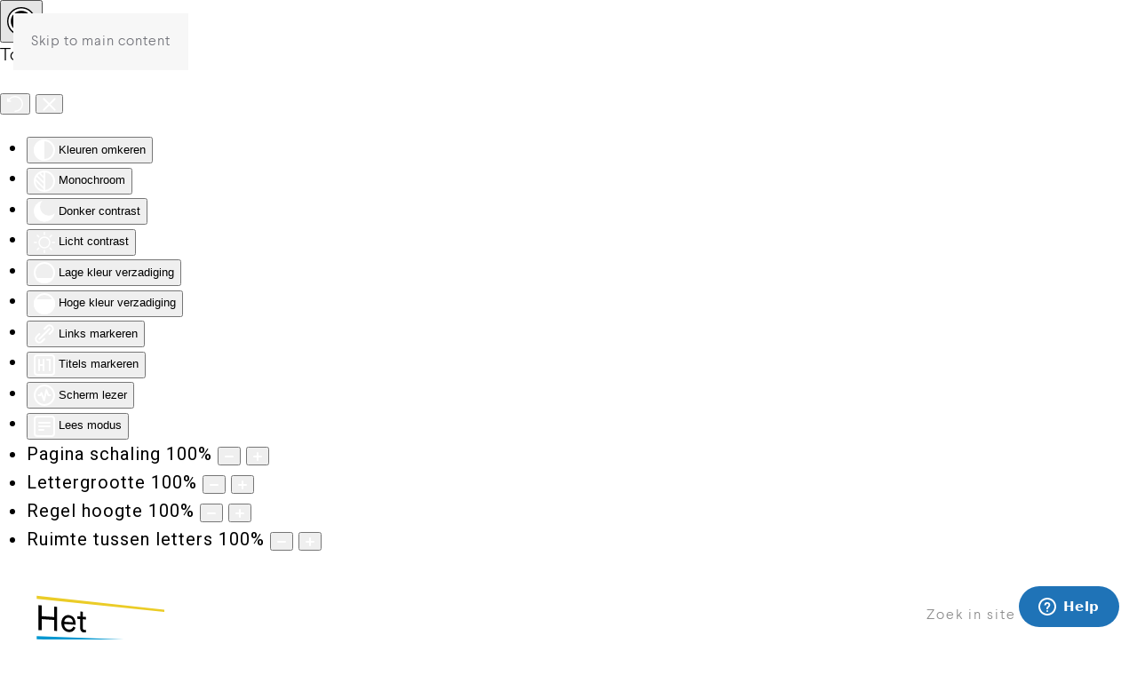

--- FILE ---
content_type: text/html; charset=utf-8
request_url: https://www.hetflevolandsarchief.nl/collectie?mivast=35&mizig=100&miadt=35&miaet=54&micode=0710_4&minr=2005828&miview=ldt
body_size: 9308
content:
<!DOCTYPE html>
<html lang="nl-nl" dir="ltr">
    <head>
        <meta name="viewport" content="width=device-width, initial-scale=1">
        <link rel="icon" href="/templates/yootheme/packages/theme-joomla/assets/images/favicon.png" sizes="any">
                <link rel="apple-touch-icon" href="/images/favicons/apple-touch-icon.png">
        <meta charset="utf-8">
	<meta name="robots" content="noindex, nofollow">
	<meta name="generator" content="WEBJONGENS">
	<title>Het Flevolands Archief - 404 Not Found - Invalid domein</title>
	<link href="https://www.hetflevolandsarchief.nl/zoeken-door-website?format=opensearch" rel="search" title="OpenSearch Het Flevolands Archief" type="application/opensearchdescription+xml">
	<link href="/favicon.ico" rel="icon" type="image/vnd.microsoft.icon">
	<link href="/media/vendor/joomla-custom-elements/css/joomla-alert.min.css?0.4.1" rel="stylesheet">
	<link href="/media/system/css/joomla-fontawesome.min.css?4.5.14" rel="preload" as="style" onload="this.onload=null;this.rel='stylesheet'">
	<link href="/templates/yootheme_custom/css/theme.12.css?1761213815" rel="stylesheet">
	<link href="/templates/yootheme_custom/css/custom.css?4.5.14" rel="stylesheet">
	<link href="//mifiles.archieven.nl/css/?35" rel="stylesheet">
	<link href="/media/plg_system_jcepro/site/css/content.min.css?86aa0286b6232c4a5b58f892ce080277" rel="stylesheet">
	<link href="/plugins/system/djaccessibility/module/assets/css/accessibility.css?1.14" rel="stylesheet">
	<link href="https://fonts.googleapis.com/css2?family=Roboto:wght@400;700&amp;display=swap" rel="stylesheet">
	<style>.djacc { font-family: Roboto, sans-serif; }</style>
	<style>.djacc--sticky.djacc-popup { margin: 20px 20px; }</style>
	<style>.djacc-popup .djacc__openbtn { width: 48px; height: 48px; }</style>
<script src="/media/vendor/jquery/js/jquery.min.js?3.7.1"></script>
	<script src="/media/legacy/js/jquery-noconflict.min.js?da9901dd04beac5124d0c5eac7a0cca3"></script>
	<script type="application/json" class="joomla-script-options new">{"joomla.jtext":{"RLTA_BUTTON_SCROLL_LEFT":"Scroll buttons to the left","RLTA_BUTTON_SCROLL_RIGHT":"Scroll buttons to the right","ERROR":"Fout","MESSAGE":"Bericht","NOTICE":"Attentie","WARNING":"Waarschuwing","JCLOSE":"Sluiten","JOK":"Ok","JOPEN":"Open"},"system.paths":{"root":"","rootFull":"https:\/\/www.hetflevolandsarchief.nl\/","base":"","baseFull":"https:\/\/www.hetflevolandsarchief.nl\/"},"csrf.token":"92c7cd6b36a20b93e95f45a1124eb584"}</script>
	<script src="/media/system/js/core.min.js?3405930e0825c92c04873c95ec0a19c6"></script>
	<script src="/media/system/js/messages.min.js?3405930e0825c92c04873c95ec0a19c6" type="module"></script>
	<script src="/templates/yootheme/vendor/assets/uikit/dist/js/uikit.min.js?4.5.14"></script>
	<script src="/templates/yootheme/vendor/assets/uikit/dist/js/uikit-icons-fuse.min.js?4.5.14"></script>
	<script src="/templates/yootheme/js/theme.js?4.5.14"></script>
	<script src="/templates/yootheme/js/theme-search.js?4.5.14" defer></script>
	<script src="/plugins/system/djaccessibility/module/assets/js/accessibility.min.js?1.14"></script>
	<script>rltaSettings = {"switchToAccordions":true,"switchBreakPoint":576,"buttonScrollSpeed":5,"addHashToUrls":true,"rememberActive":false,"wrapButtons":false,"switchBasedOn":"window","animations":"fade,slide","animationSpeed":7,"mode":"click","slideshowInterval":5000,"slideshowRestart":"1","slideshowRestartTimeout":10000,"scroll":"adaptive","scrollOnLinks":"adaptive","scrollOnUrls":"adaptive","scrollOffsetTop":20,"scrollOffsetBottom":20,"useWideScreenScrollOffsets":false,"scrollOffsetBreakPoint":576,"scrollOffsetTopWide":20,"scrollOffsetBottomWide":20}</script>
	<script>window.yootheme ||= {}; var $theme = yootheme.theme = {"i18n":{"close":{"label":"Close"},"totop":{"label":"Back to top"},"marker":{"label":"Open"},"navbarToggleIcon":{"label":"Open Menu"},"paginationPrevious":{"label":"Previous page"},"paginationNext":{"label":"Volgende pagina"},"searchIcon":{"toggle":"Open Search","submit":"Submit Search"},"slider":{"next":"Next slide","previous":"Previous slide","slideX":"Slide %s","slideLabel":"%s of %s"},"slideshow":{"next":"Next slide","previous":"Previous slide","slideX":"Slide %s","slideLabel":"%s of %s"},"lightboxPanel":{"next":"Next slide","previous":"Previous slide","slideLabel":"%s of %s","close":"Close"}}};</script>
	<script>new DJAccessibility( {"cms":"joomla","yootheme":true,"position":"sticky","mobile_position":"sticky","layout":"popup","mobile_layout":"popup","align_position_popup":"bottom left","align_position_toolbar":"top center","align_mobile_position":"bottom right","breakpoint":"767px","direction":"top left","space":"true","version":"dmVyc2lvbnBybw==","speech_pitch":"1","speech_rate":"1","speech_volume":"1","ajax_url":"?option=com_ajax&plugin=Djaccessibility&format=raw"} )</script>
	<link rel="icon" type="image/png" href="/images/favicons/favicon-96x96.png" sizes="96x96" />
<link rel="icon" type="image/svg+xml" href="/images/favicons/favicon.svg" />
<link rel="shortcut icon" href="/images/favicons/favicon.ico" />
<link rel="apple-touch-icon" sizes="180x180" href="/images/favicons/apple-touch-icon.png" />
<meta name="apple-mobile-web-app-title" content="Het Flevolands Archief" />
<link rel="manifest" href="/images/favicons/site.webmanifest" />

	<script async src="https://www.googletagmanager.com/gtag/js?id=UA-102734893-1"></script>
	<script>
		window.dataLayer = window.dataLayer || [];
		function gtag(){dataLayer.push(arguments);}
		gtag('js', new Date());
		gtag('config', 'UA-102734893-1', { 'anonymize_ip': true });
	</script>


<script>
jQuery(function($) {

		    $.fn.isBreakPoint = function(device) {
		        return $().getBreakPointClass() == 'device-' + device;
		    };

		    $.fn.setBreakPointClass = function() {
		        var bodyClasses  = [];

		        if ($('body').attr('class') != undefined) {
		            bodyClasses = $('body').attr('class').split(' ');
		        }

		        var classBlackList = ['device-xs', 'device-sm', 'device-md', 'device-lg', 'device-xl'];

		        jQuery.grep(bodyClasses, function(bClass) {
		            if (jQuery.inArray(bClass, classBlackList) != -1) {
		                $('body').removeClass(bClass);
		            }

		        });

		        $('body').addClass($().getBreakPointClass());
		        
		    };

		    $.fn.getBreakPointClass = function() {
		        var deviceClasses = $($('.device:visible')[0]).attr('class').split(' ');
		        var classBlackList = ['device', 'd-xs-none', 'd-xs-block', 'd-sm-none', 'd-sm-block', 'd-md-none', 'd-md-block', 'd-lg-none', 'd-lg-block', 'd-xl-none', 'd-xl-block'];

		        var actualDeviceClasses = '';

		        jQuery.grep(deviceClasses, function(el) {
		            if (jQuery.inArray(el, classBlackList) == -1) actualDeviceClasses = el;
		        });

		        return actualDeviceClasses;
		    };

		    $(document).ready(function () {

		        $(document).ready(function () {

		            $('body').append('<div class="device device-xs d-xs-block d-sm-none d-md-none d-lg-none d-xl-none"></div>');
		            $('body').append('<div class="device device-sm d-xs-none d-sm-block d-md-none d-lg-none d-xl-none"></div>');
		            $('body').append('<div class="device device-md d-xs-none d-sm-none d-md-block d-lg-none d-xl-none"></div>');
		            $('body').append('<div class="device device-lg d-xs-none d-sm-none d-md-none d-lg-block d-xl-none"></div>');
		            $('body').append('<div class="device device-xl d-xs-none d-sm-none d-md-none d-lg-none d-xl-block"></div>');

		            $().setBreakPointClass();

		            $(window).resize(function () {
		                $().setBreakPointClass();  
		            });
		        });
		    });
		});
</script>

<script>
document.write('<link href="/templates/yootheme_custom/css/iphone-portrait.css?r='+ Math.floor(Math.random()*100) +'" rel="stylesheet" type="text/css" />');
document.write('<link href="/templates/yootheme_custom/css/iphone-landscape.css?r='+ Math.floor(Math.random()*100) +'" rel="stylesheet" type="text/css" />');
document.write('<link href="/templates/yootheme_custom/css/iphone-landscape-klein.css?r='+ Math.floor(Math.random()*100) +'" rel="stylesheet" type="text/css" />');
document.write('<link href="/templates/yootheme_custom/css/ipad-portrait.css?r='+ Math.floor(Math.random()*100) +'" rel="stylesheet" type="text/css" />');
document.write('<link href="/templates/yootheme_custom/css/ipad-landscape.css?r='+ Math.floor(Math.random()*100) +'" rel="stylesheet" type="text/css" />');
document.write('<link href="/templates/yootheme_custom/css/desktop-small.css?r='+ Math.floor(Math.random()*100) +'" rel="stylesheet" type="text/css" />');
document.write('<link href="/templates/yootheme_custom/css/deree.css?r='+ Math.floor(Math.random()*100) +'" rel="stylesheet" type="text/css" />');

</script>




<script id="ze-snippet" src="https://static.zdassets.com/ekr/snippet.js?key=36381c88-3d09-4fb8-bc49-03e317a3f593"> </script>

<script>
document.addEventListener('DOMContentLoaded', function () {

  // 1) Selecteer alle navigaties waar dropdowns kunnen staan
  const navRoots = document.querySelectorAll('.uk-navbar-nav, .uk-nav');

  // 2) Voeg ARIA aan ouderlinks toe en verberg het icoon voor SR
  navRoots.forEach(nav => {
    nav.querySelectorAll('li.uk-parent > a, li.menu-item-has-children > a').forEach(link => {

      // aria-attributen op de toggle
      link.setAttribute('aria-haspopup', 'true');
      if (!link.hasAttribute('aria-expanded')) {
        link.setAttribute('aria-expanded', 'false');
      }

      // visueel verborgen tekst toevoegen (éénmalig)
      if (!link.querySelector('.sr-only.sr-only-submenu')) {
        const sr = document.createElement('span');
        sr.className = 'sr-only sr-only-submenu';
        sr.textContent = 'submenu'; // NL: helder en kort
        link.appendChild(sr);
      }

      // pijltje-icoon verbergen voor screenreaders
      const icon = link.querySelector(
        'svg, [uk-navbar-parent-icon], .uk-navbar-parent-icon, [uk-nav-parent-icon], .uk-nav-parent-icon'
      );
      if (icon) {
        icon.setAttribute('aria-hidden', 'true');
        icon.setAttribute('focusable', 'false'); // voor IE/Edge SVG focus
      }
    });
  });

  // 3) Houd aria-expanded in sync met de open/dicht status van UIkit (klassenaam uk-open)
  const liParents = document.querySelectorAll('li.uk-parent, li.menu-item-has-children');

  const syncExpanded = (li) => {
    const a = li.querySelector(':scope > a');
    if (!a) return;
    const expanded = li.classList.contains('uk-open') ? 'true' : 'false';
    a.setAttribute('aria-expanded', expanded);
  };

  // Eerste synchronisatie
  liParents.forEach(syncExpanded);

  // Observeer class-wijzigingen (open/dicht)
  const observer = new MutationObserver(mutations => {
    mutations.forEach(m => {
      if (m.type === 'attributes' && m.attributeName === 'class') {
        syncExpanded(m.target);
      }
    });
  });

  liParents.forEach(li => {
    observer.observe(li, { attributes: true });
  });

  // 4) Als je dropdowns via click opent (i.p.v. hover), zet dan ook bij click de state
  // (geen kwaad; bij hover verandert de class alsnog door UIkit)
  document.querySelectorAll('li.uk-parent > a, li.menu-item-has-children > a').forEach(link => {
    link.addEventListener('click', function () {
      const li = this.closest('li.uk-parent, li.menu-item-has-children');
      if (!li) return;
      // Toggle aria-expanded direct, UIkit past de class aan en de observer houdt het verder bij
      const current = this.getAttribute('aria-expanded') === 'true';
      this.setAttribute('aria-expanded', String(!current));
    });
  });

});
</script>

<script>
(function() {
  function addButtonRoleToUkButtons() {
    const ukButtons = document.querySelectorAll('.uk-button');
    ukButtons.forEach((button) => {
      button.setAttribute('role', 'button');
    });
    return ukButtons.length;
  }

  if (document.readyState === 'loading') {
    document.addEventListener('DOMContentLoaded', addButtonRoleToUkButtons);
  } else {
    addButtonRoleToUkButtons();
  }

  // Re-run in case buttons are loaded dynamically
  setTimeout(addButtonRoleToUkButtons, 500);
  setTimeout(addButtonRoleToUkButtons, 2000);
})();
</script>


<script>
document.addEventListener('DOMContentLoaded', function () {

  const altTexts = {
    'archieven.svg': 'Icoon van archieven of archiefdozen',
    'personen.svg': 'Icoon van personen of mensen',
    'bibliotheek.svg': 'Icoon van een bibliotheek of boeken',
    'fotos.svg': 'Icoon van foto\'s of afbeeldingen',
    'kranten.svg': 'Icoon van kranten of artikelen',
    'verhalen.svg': 'Icoon van verhalen of vertellingen',
    'vergunningen.svg': 'Icoon van vergunningen of documenten',
    'audio.svg': 'Icoon van audio of geluidsfragmenten',
    'films.svg': 'Icoon van films of video\'s'
  };

  document.querySelectorAll('#misearchresults img.icon').forEach(img => {
    const src = img.getAttribute('src') || '';
    const fileName = src.split('/').pop().trim();
    if (altTexts[fileName]) {
      img.setAttribute('alt', altTexts[fileName]);
    }
  });


  const searchBtn = document.querySelector('.mais-search-form .search-form .input-group-append > button.btn');
  if (searchBtn) {
    searchBtn.setAttribute('aria-label', 'Zoeken');
    searchBtn.setAttribute('title', 'Zoeken');
  }
});
</script>

    </head>
    <body class=""><section class="djacc djacc-container djacc-popup djacc--hidden djacc--dark djacc--bottom-left">
			<button class="djacc__openbtn djacc__openbtn--custom" aria-label="Open toegankelijkheidsinstrumenten" title="Open toegankelijkheidsinstrumenten">
			<img src="/images/accessibility-circle.svg" alt="Open toegankelijkheidsinstrumenten">
		</button>
		<div class="djacc__panel">
		<div class="djacc__header">
			<p class="djacc__title">Toegankelijkheid</p>
			<button class="djacc__reset" aria-label="Herstel" title="Herstel">
				<svg xmlns="http://www.w3.org/2000/svg" width="18" height="18" viewBox="0 0 18 18">
					<path d="M9,18a.75.75,0,0,1,0-1.5,7.5,7.5,0,1,0,0-15A7.531,7.531,0,0,0,2.507,5.25H3.75a.75.75,0,0,1,0,1.5h-3A.75.75,0,0,1,0,6V3A.75.75,0,0,1,1.5,3V4.019A9.089,9.089,0,0,1,2.636,2.636,9,9,0,0,1,15.364,15.365,8.94,8.94,0,0,1,9,18Z" fill="#fff"/>
				</svg>
			</button>
			<button class="djacc__close" aria-label="Sluit toegankelijkheidsinstellingen" title="Sluit toegankelijkheidsinstellingen">
				<svg xmlns="http://www.w3.org/2000/svg" width="14.828" height="14.828" viewBox="0 0 14.828 14.828">
					<g transform="translate(-1842.883 -1004.883)">
						<line x2="12" y2="12" transform="translate(1844.297 1006.297)" fill="none" stroke="#fff" stroke-linecap="round" stroke-width="2"/>
						<line x1="12" y2="12" transform="translate(1844.297 1006.297)" fill="none" stroke="#fff" stroke-linecap="round" stroke-width="2"/>
					</g>
				</svg>
			</button>
		</div>
		<ul class="djacc__list">
			<li class="djacc__item djacc__item--contrast">
				<button class="djacc__btn djacc__btn--invert-colors" title="Kleuren omkeren">
					<svg xmlns="http://www.w3.org/2000/svg" width="24" height="24" viewBox="0 0 24 24">
						<g fill="none" stroke="#fff" stroke-width="2">
							<circle cx="12" cy="12" r="12" stroke="none"/>
							<circle cx="12" cy="12" r="11" fill="none"/>
						</g>
						<path d="M0,12A12,12,0,0,1,12,0V24A12,12,0,0,1,0,12Z" fill="#fff"/>
					</svg>
					<span class="djacc_btn-label">Kleuren omkeren</span>
				</button>
			</li>
			<li class="djacc__item djacc__item--contrast">
				<button class="djacc__btn djacc__btn--monochrome" title="Monochroom">
					<svg xmlns="http://www.w3.org/2000/svg" width="24" height="24" viewBox="0 0 24 24">
						<g fill="none" stroke="#fff" stroke-width="2">
							<circle cx="12" cy="12" r="12" stroke="none"/>
							<circle cx="12" cy="12" r="11" fill="none"/>
						</g>
						<line y2="21" transform="translate(12 1.5)" fill="none" stroke="#fff" stroke-linecap="round" stroke-width="2"/>
						<path d="M5.853,7.267a12.041,12.041,0,0,1,1.625-1.2l6.3,6.3v2.829Z" transform="translate(-0.778 -4.278)" fill="#fff"/>
						<path d="M3.2,6.333A12.006,12.006,0,0,1,4.314,4.622l9.464,9.464v2.829Z" transform="translate(-0.778)" fill="#fff"/>
						<path d="M1.823,10.959a11.953,11.953,0,0,1,.45-2.378l11.506,11.5v2.829Z" transform="translate(-0.778)" fill="#fff"/>
					</svg>
					<span class="djacc_btn-label">Monochroom</span>
				</button>
			</li>
			<li class="djacc__item djacc__item--contrast">
				<button class="djacc__btn djacc__btn--dark-contrast" title="Donker contrast">
					<svg xmlns="http://www.w3.org/2000/svg" width="24" height="24" viewBox="0 0 24 24">
						<path d="M12,27A12,12,0,0,1,9.638,3.232a10,10,0,0,0,14.13,14.13A12,12,0,0,1,12,27Z" transform="translate(0 -3.232)" fill="#fff"/>
					</svg>
					<span class="djacc_btn-label">Donker contrast</span>
				</button>
			</li>
			<li class="djacc__item djacc__item--contrast">
				<button class="djacc__btn djacc__btn--light-contrast" title="Licht contrast">
					<svg xmlns="http://www.w3.org/2000/svg" width="24" height="24" viewBox="0 0 32 32">
						<g transform="translate(7 7)" fill="none" stroke="#fff" stroke-width="2">
							<circle cx="9" cy="9" r="9" stroke="none"/>
							<circle cx="9" cy="9" r="8" fill="none"/>
						</g>
						<rect width="2" height="5" rx="1" transform="translate(15)" fill="#fff"/>
						<rect width="2" height="5" rx="1" transform="translate(26.607 3.979) rotate(45)" fill="#fff"/>
						<rect width="2" height="5" rx="1" transform="translate(32 15) rotate(90)" fill="#fff"/>
						<rect width="2" height="5" rx="1" transform="translate(28.021 26.607) rotate(135)" fill="#fff"/>
						<rect width="2" height="5" rx="1" transform="translate(15 27)" fill="#fff"/>
						<rect width="2" height="5" rx="1" transform="translate(7.515 23.071) rotate(45)" fill="#fff"/>
						<rect width="2" height="5" rx="1" transform="translate(5 15) rotate(90)" fill="#fff"/>
						<rect width="2" height="5" rx="1" transform="translate(8.929 7.515) rotate(135)" fill="#fff"/>
					</svg>
					<span class="djacc_btn-label">Licht contrast</span>
				</button>
			</li>
			
			<li class="djacc__item djacc__item--contrast">
				<button class="djacc__btn djacc__btn--low-saturation" title="Lage kleur verzadiging">
					<svg xmlns="http://www.w3.org/2000/svg" width="24" height="24" viewBox="0 0 24 24">
						<g fill="none" stroke="#fff" stroke-width="2">
							<circle cx="12" cy="12" r="12" stroke="none"/>
							<circle cx="12" cy="12" r="11" fill="none"/>
						</g>
						<path d="M0,12A12,12,0,0,1,6,1.6V22.394A12,12,0,0,1,0,12Z" transform="translate(0 24) rotate(-90)" fill="#fff"/>
					</svg>
					<span class="djacc_btn-label">Lage kleur verzadiging</span>
				</button>
			</li>
			<li class="djacc__item djacc__item--contrast">
				<button class="djacc__btn djacc__btn--high-saturation" title="Hoge kleur verzadiging">
					<svg xmlns="http://www.w3.org/2000/svg" width="24" height="24" viewBox="0 0 24 24">
						<g fill="none" stroke="#fff" stroke-width="2">
							<circle cx="12" cy="12" r="12" stroke="none"/>
							<circle cx="12" cy="12" r="11" fill="none"/>
						</g>
						<path d="M0,12A12.006,12.006,0,0,1,17,1.088V22.911A12.006,12.006,0,0,1,0,12Z" transform="translate(0 24) rotate(-90)" fill="#fff"/>
					</svg>
					<span class="djacc_btn-label">Hoge kleur verzadiging</span>
				</button>
			</li>
			<li class="djacc__item">
				<button class="djacc__btn djacc__btn--highlight-links" title="Links markeren">
					<svg xmlns="http://www.w3.org/2000/svg" width="24" height="24" viewBox="0 0 24 24">
						<rect width="24" height="24" fill="none"/>
						<path d="M3.535,21.92a5.005,5.005,0,0,1,0-7.071L6.364,12.02a1,1,0,0,1,1.415,1.413L4.95,16.263a3,3,0,0,0,4.243,4.243l2.828-2.828h0a1,1,0,1,1,1.414,1.415L10.607,21.92a5,5,0,0,1-7.072,0Zm2.829-2.828a1,1,0,0,1,0-1.415L17.678,6.364a1,1,0,1,1,1.415,1.414L7.779,19.092a1,1,0,0,1-1.415,0Zm11.314-5.657a1,1,0,0,1,0-1.413l2.829-2.829A3,3,0,1,0,16.263,4.95L13.436,7.777h0a1,1,0,0,1-1.414-1.414l2.828-2.829a5,5,0,1,1,7.071,7.071l-2.828,2.828a1,1,0,0,1-1.415,0Z" transform="translate(-0.728 -0.728)" fill="#fff"/>
					</svg>
					<span class="djacc_btn-label">Links markeren</span>
				</button>
			</li>
			<li class="djacc__item">
				<button class="djacc__btn djacc__btn--highlight-titles" title="Titels markeren">
					<svg xmlns="http://www.w3.org/2000/svg" width="24" height="24" viewBox="0 0 24 24">
						<rect width="2" height="14" rx="1" transform="translate(5 5)" fill="#fff"/>
						<rect width="2" height="14" rx="1" transform="translate(10 5)" fill="#fff"/>
						<rect width="2" height="14" rx="1" transform="translate(17 5)" fill="#fff"/>
						<rect width="2" height="7" rx="1" transform="translate(12 11) rotate(90)" fill="#fff"/>
						<rect width="2" height="5" rx="1" transform="translate(19 5) rotate(90)" fill="#fff"/>
						<g fill="none" stroke="#fff" stroke-width="2">
							<rect width="24" height="24" rx="4" stroke="none"/>
							<rect x="1" y="1" width="22" height="22" rx="3" fill="none"/>
						</g>
					</svg>
					<span class="djacc_btn-label">Titels markeren</span>
				</button>
			</li>
			<li class="djacc__item">
				<button class="djacc__btn djacc__btn--screen-reader" title="Scherm lezer">
					<svg xmlns="http://www.w3.org/2000/svg" width="24" height="24" viewBox="0 0 24 24">
						<g fill="none" stroke="#fff" stroke-width="2">
							<circle cx="12" cy="12" r="12" stroke="none"/>
							<circle cx="12" cy="12" r="11" fill="none"/>
						</g>
						<path d="M2907.964,170h1.91l1.369-2.584,2.951,8.363,2.5-11.585L2919,170h2.132" transform="translate(-2902.548 -158)" fill="none" stroke="#fff" stroke-linecap="round" stroke-linejoin="round" stroke-width="2"/>
					</svg>
					<span class="djacc_btn-label">Scherm lezer</span>
				</button>
			</li>
			<li class="djacc__item">
				<button class="djacc__btn djacc__btn--read-mode" title="Lees modus" data-label="Disable Read mode">
					<svg xmlns="http://www.w3.org/2000/svg" width="24" height="24" viewBox="0 0 24 24">
						<g fill="none" stroke="#fff" stroke-width="2">
							<rect width="24" height="24" rx="4" stroke="none"/>
							<rect x="1" y="1" width="22" height="22" rx="3" fill="none"/>
						</g>
						<rect width="14" height="2" rx="1" transform="translate(5 7)" fill="#fff"/>
						<rect width="14" height="2" rx="1" transform="translate(5 11)" fill="#fff"/>
						<rect width="7" height="2" rx="1" transform="translate(5 15)" fill="#fff"/>
					</svg>
					<span class="djacc_btn-label">Lees modus</span>
				</button>
			</li>
			<li class="djacc__item djacc__item--full">
				<span class="djacc__arrows djacc__arrows--zoom">
					<span class="djacc__label">Pagina schaling</span>
					<span class="djacc__bar"></span>
					<span class="djacc__size">100<span class="djacc__percent">%</span></span>
					<button class="djacc__dec" aria-label="Inhoud verkleinen" title="Inhoud verkleinen">
						<svg xmlns="http://www.w3.org/2000/svg" width="10" height="2" viewBox="0 0 10 2">
							<g transform="translate(1 1)">
								<line x1="8" fill="none" stroke="#fff" stroke-linecap="round" stroke-width="2"/>
							</g>
						</svg>
					</button>
					<button class="djacc__inc" aria-label="Inhoud vergroten" title="Inhoud vergroten">
						<svg xmlns="http://www.w3.org/2000/svg" width="10" height="10" viewBox="0 0 10 10">
							<g transform="translate(1 1)">
								<line y2="8" transform="translate(4)" fill="none" stroke="#fff" stroke-linecap="round" stroke-width="2"/>
								<line x1="8" transform="translate(0 4)" fill="none" stroke="#fff" stroke-linecap="round" stroke-width="2"/>
							</g>
						</svg>
					</button>
				</span>
			</li>
			<li class="djacc__item djacc__item--full">
				<span class="djacc__arrows djacc__arrows--font-size">
					<span class="djacc__label">Lettergrootte</span>
					<span class="djacc__bar"></span>
					<span class="djacc__size">100<span class="djacc__percent">%</span></span>
					<button class="djacc__dec" aria-label="Lettergrootte verkleinen" title="Lettergrootte verkleinen">
						<svg xmlns="http://www.w3.org/2000/svg" width="10" height="2" viewBox="0 0 10 2">
							<g transform="translate(1 1)">
								<line x1="8" fill="none" stroke="#fff" stroke-linecap="round" stroke-width="2"/>
							</g>
						</svg>
					</button>
					<button class="djacc__inc" aria-label="Lettergrootte vergroten" title="Lettergrootte vergroten">
						<svg xmlns="http://www.w3.org/2000/svg" width="10" height="10" viewBox="0 0 10 10">
							<g transform="translate(1 1)">
								<line y2="8" transform="translate(4)" fill="none" stroke="#fff" stroke-linecap="round" stroke-width="2"/>
								<line x1="8" transform="translate(0 4)" fill="none" stroke="#fff" stroke-linecap="round" stroke-width="2"/>
							</g>
						</svg>
					</button>
				</span>
			</li>
			<li class="djacc__item djacc__item--full">
				<span class="djacc__arrows djacc__arrows--line-height">
					<span class="djacc__label">Regel hoogte</span>
					<span class="djacc__bar"></span>
					<span class="djacc__size">100<span class="djacc__percent">%</span></span>
					<button class="djacc__dec" aria-label="Regelhoogte verkleinen" title="Regelhoogte verkleinen">
						<svg xmlns="http://www.w3.org/2000/svg" width="10" height="2" viewBox="0 0 10 2">
							<g transform="translate(1 1)">
								<line x1="8" fill="none" stroke="#fff" stroke-linecap="round" stroke-width="2"/>
							</g>
						</svg>
					</button>
					<button class="djacc__inc" aria-label="Regelhoogte vergroten" title="Regelhoogte vergroten">
						<svg xmlns="http://www.w3.org/2000/svg" width="10" height="10" viewBox="0 0 10 10">
							<g transform="translate(1 1)">
								<line y2="8" transform="translate(4)" fill="none" stroke="#fff" stroke-linecap="round" stroke-width="2"/>
								<line x1="8" transform="translate(0 4)" fill="none" stroke="#fff" stroke-linecap="round" stroke-width="2"/>
							</g>
						</svg>
					</button>
				</span>
			</li>
			<li class="djacc__item djacc__item--full">
				<span class="djacc__arrows djacc__arrows--letter-spacing">
					<span class="djacc__label">Ruimte tussen letters</span>
					<span class="djacc__bar"></span>
					<span class="djacc__size">100<span class="djacc__percent">%</span></span>
					<button class="djacc__dec" aria-label="Ruimte tussen tekens verkleinen" title="Ruimte tussen tekens verkleinen">
						<svg xmlns="http://www.w3.org/2000/svg" width="10" height="2" viewBox="0 0 10 2">
							<g transform="translate(1 1)">
								<line x1="8" fill="none" stroke="#fff" stroke-linecap="round" stroke-width="2"/>
							</g>
						</svg>
					</button>
					<button class="djacc__inc" aria-label="Ruimte tussen tekens vergroten" title="Ruimte tussen tekens vergroten">
						<svg xmlns="http://www.w3.org/2000/svg" width="10" height="10" viewBox="0 0 10 10">
							<g transform="translate(1 1)">
								<line y2="8" transform="translate(4)" fill="none" stroke="#fff" stroke-linecap="round" stroke-width="2"/>
								<line x1="8" transform="translate(0 4)" fill="none" stroke="#fff" stroke-linecap="round" stroke-width="2"/>
							</g>
						</svg>
					</button>
				</span>
			</li>
					</ul>
			</div>
</section>

        <div class="uk-hidden-visually uk-notification uk-notification-top-left uk-width-auto">
            <div class="uk-notification-message">
                <a href="#tm-main" class="uk-link-reset">Skip to main content</a>
            </div>
        </div>

        
        
        <div class="tm-page">

                        


<header class="tm-header-mobile uk-hidden@m">


        <div uk-sticky cls-active="uk-navbar-sticky" sel-target=".uk-navbar-container">
    
        <div class="uk-navbar-container">

            <div class="uk-container uk-container-expand">
                <nav class="uk-navbar" uk-navbar="{&quot;align&quot;:&quot;left&quot;,&quot;container&quot;:&quot;.tm-header-mobile &gt; [uk-sticky]&quot;,&quot;boundary&quot;:&quot;.tm-header-mobile .uk-navbar-container&quot;}">

                                        <div class="uk-navbar-left ">

                                                    <a href="https://www.hetflevolandsarchief.nl/" aria-label="Terug naar home" class="uk-logo uk-navbar-item">
    <img alt="Logo Het Flevolands Archief" loading="eager" width="283" height="283" src="/images/system/HFA_logo.svg"></a>
                        
                        
                        
                    </div>
                    
                    
                                        <div class="uk-navbar-right">

                                                    
                        
                                                    <a uk-toggle href="#tm-dialog-mobile" class="uk-navbar-toggle">

        
        <div uk-navbar-toggle-icon></div>

        
    </a>
                        
                    </div>
                    
                </nav>
            </div>

        </div>

        </div>
    



    
        <div id="tm-dialog-mobile" class="uk-modal uk-modal-full" uk-modal>
        <div class="uk-modal-dialog uk-flex">

                        <button class="uk-modal-close-full uk-close-large" type="button" uk-close uk-toggle="cls: uk-modal-close-full uk-close-large uk-modal-close-default; mode: media; media: @s"></button>
            
            <div class="uk-modal-body uk-padding-large uk-margin-auto uk-flex uk-flex-column uk-box-sizing-content uk-width-auto@s" uk-height-viewport uk-toggle="{&quot;cls&quot;:&quot;uk-padding-large&quot;,&quot;mode&quot;:&quot;media&quot;,&quot;media&quot;:&quot;@s&quot;}">

                                <div class="uk-margin-auto-bottom">
                    
<div class="uk-grid uk-child-width-1-1" uk-grid>    <div>
<div class="uk-panel" id="module-tm-4">

    
    

    <form id="search-tm-4" action="/zoeken-door-website" method="get" role="search" class="uk-search js-finder-searchform uk-search-default uk-width-1-1"><input name="q" class="uk-search-input" placeholder="Zoek in site" required aria-label="Zoek in site" type="search"><button uk-search-icon class="uk-search-icon-flip" type="submit"></button></form>
    

</div>
</div>    <div>
<div class="uk-panel" id="module-menu-dialog-mobile">

    
    
<ul class="uk-nav uk-nav-default">
    
	<li class="item-101"><a href="/">Home</a></li>
	<li class="item-114 uk-parent"><a href="/over-ons">Over ons</a>
	<ul class="uk-nav-sub">

		<li class="item-134"><a href="/over-ons">Over ons</a></li>
		<li class="item-129"><a href="https://www.hetflevolandsarchief.nl/images/lijsten_en_artikelen/Organogram%202024%20HFA.pdf" target="_blank">Het Organogram </a></li>
		<li class="item-130"><a href="https://www.hetflevolandsarchief.nl/images/lijsten_en_artikelen/HFA%20meerjarenbeleidsplan%202025_28%2024-10-02.pdf" target="_blank">Meerjarenbeleidsplan</a></li>
		<li class="item-131"><a href="https://www.hetflevolandsarchief.nl/images/lijsten_en_artikelen/HFA%20publieksjaarverslag%202024-04-02.pdf" target="_blank">Publieksjaarverslag</a></li>
		<li class="item-132"><a href="/images/lijsten_en_artikelen/Servicebeleid_2018-2021.pdf" target="_blank">Servicebeleid</a></li>
		<li class="item-133"><a href="/over-ons/schenken-particuliere-collectie">Schenken particuliere collectie</a></li>
		<li class="item-320"><a href="/over-ons/anbi">ANBI</a></li></ul></li>
	<li class="item-103"><a href="/onderzoek?view=searchcollecties">Onderzoek</a></li>
	<li class="item-116"><a href="/studiezaal">Studiezaal</a></li>
	<li class="item-151"><a href="/projecten">Projecten</a></li>
	<li class="item-115"><a href="/nieuws">Nieuws</a></li>
	<li class="item-117"><a href="/contact">Contact</a></li></ul>

</div>
</div></div>
                </div>
                
                
            </div>

        </div>
    </div>
    
    

</header>




<header class="tm-header uk-visible@m">



        <div uk-sticky media="@m" show-on-up animation="uk-animation-slide-top" cls-active="uk-navbar-sticky" sel-target=".uk-navbar-container">
    
        <div class="uk-navbar-container">

            <div class="uk-container">
                <nav class="uk-navbar" uk-navbar="{&quot;align&quot;:&quot;left&quot;,&quot;container&quot;:&quot;.tm-header &gt; [uk-sticky]&quot;,&quot;boundary&quot;:&quot;.tm-header .uk-navbar-container&quot;}">

                                        <div class="uk-navbar-left ">

                                                    <a href="https://www.hetflevolandsarchief.nl/" aria-label="Terug naar home" class="uk-logo uk-navbar-item">
    <img alt="Logo Het Flevolands Archief" loading="eager" width="283" height="283" src="/images/system/HFA_logo.svg"></a>
                        
                        
                        
                    </div>
                    
                    
                                        <div class="uk-navbar-right">

                                                    
<div class="uk-navbar-item" id="module-tm-3">

    
    

    <form id="search-tm-3" action="/zoeken-door-website" method="get" role="search" class="uk-search js-finder-searchform uk-search-navbar"><input name="q" class="uk-search-input" placeholder="Zoek in site" required aria-label="Zoek in site" type="search" uk-search="{&quot;target&quot;:&quot;#search-tm-3-search-results&quot;,&quot;mode&quot;:false,&quot;preventSubmit&quot;:false}"><button uk-search-icon class="uk-search-icon-flip" type="submit"></button></form>
                        <div  mode="click" toggle="false" pos="bottom-left" stretch="x" boundary=".tm-header .uk-navbar" class="uk-drop uk-navbar-dropdown" id="search-tm-3-search-results"><div class="uk-grid tm-grid-expand uk-child-width-1-1 uk-grid-margin">
<div class="uk-width-1-1">
    
        
            
            
            
                
                    
<div>
    <form role="search" class="uk-search uk-search-default uk-width-1-1" action="/zoeken-door-website" method="get">
        
        <input type="search" placeholder="Zoek in site" class="uk-search-input" required aria-label="Zoek in site" name="q">
        
        
    </form>
</div>
                
            
        
    
</div></div></div>
            

</div>

<ul class="uk-navbar-nav">
    
	<li class="item-101"><a href="/">Home</a></li>
	<li class="item-114 uk-parent"><a href="/over-ons">Over ons</a>
	<div class="uk-drop uk-navbar-dropdown"><div><ul class="uk-nav uk-navbar-dropdown-nav">

		<li class="item-134"><a href="/over-ons">Over ons</a></li>
		<li class="item-129"><a href="https://www.hetflevolandsarchief.nl/images/lijsten_en_artikelen/Organogram%202024%20HFA.pdf" target="_blank">Het Organogram </a></li>
		<li class="item-130"><a href="https://www.hetflevolandsarchief.nl/images/lijsten_en_artikelen/HFA%20meerjarenbeleidsplan%202025_28%2024-10-02.pdf" target="_blank">Meerjarenbeleidsplan</a></li>
		<li class="item-131"><a href="https://www.hetflevolandsarchief.nl/images/lijsten_en_artikelen/HFA%20publieksjaarverslag%202024-04-02.pdf" target="_blank">Publieksjaarverslag</a></li>
		<li class="item-132"><a href="/images/lijsten_en_artikelen/Servicebeleid_2018-2021.pdf" target="_blank">Servicebeleid</a></li>
		<li class="item-133"><a href="/over-ons/schenken-particuliere-collectie">Schenken particuliere collectie</a></li>
		<li class="item-320"><a href="/over-ons/anbi">ANBI</a></li></ul></div></div></li>
	<li class="item-103"><a href="/onderzoek?view=searchcollecties">Onderzoek</a></li>
	<li class="item-116"><a href="/studiezaal">Studiezaal</a></li>
	<li class="item-151"><a href="/projecten">Projecten</a></li>
	<li class="item-115"><a href="/nieuws">Nieuws</a></li>
	<li class="item-117"><a href="/contact">Contact</a></li></ul>

                        
                                                    
                        
                    </div>
                    
                </nav>
            </div>

        </div>

        </div>
    







</header>

            
            <div id="module-117" class="builder"><!-- Builder #module-117 -->
<div class="extrabuttons onderzbuttons uk-section-default uk-section">
    
        
        
        
            
                                <div class="uk-container">                
                    <div class="uk-grid tm-grid-expand uk-child-width-1-1 uk-grid-margin">
<div class="uk-width-1-1">
    
        
            
            
            
                
                    
<ul class="uk-list uk-margin">
    
    
                <li class="el-item">            
        <a href="/collectie/archieven-en-collecties?view=maisinternet" class="uk-link-toggle">    
        <div class="uk-grid-small uk-child-width-expand uk-flex-nowrap uk-flex-middle" uk-grid>            <div class="uk-width-auto uk-link"><img src="/images/system/icons/2024/archieven.svg" width="350" height="200" class="el-image" alt="Ga naar archief-pagina" loading="lazy"></div>            <div>
                <div class="el-content uk-panel"><span class="uk-link uk-margin-remove-last-child"></span></div>            </div>
        </div>
        </a>    
        </li>                <li class="el-item">            
        <a href="/collectie/personen?view=maisinternet" class="uk-link-toggle">    
        <div class="uk-grid-small uk-child-width-expand uk-flex-nowrap uk-flex-middle" uk-grid>            <div class="uk-width-auto uk-link"><img src="/images/system/icons/personen.svg" width="350" height="200" class="el-image" alt="Ga naar personen-pagina" loading="lazy"></div>            <div>
                <div class="el-content uk-panel"><span class="uk-link uk-margin-remove-last-child"></span></div>            </div>
        </div>
        </a>    
        </li>                <li class="el-item">            
        <a href="/collectie/bibliotheek?view=maisinternet" class="uk-link-toggle">    
        <div class="uk-grid-small uk-child-width-expand uk-flex-nowrap uk-flex-middle" uk-grid>            <div class="uk-width-auto uk-link"><img src="/images/system/icons/bibliotheek.svg" width="350" height="200" class="el-image" alt="Ga naar bibliotheek-pagina" loading="lazy"></div>            <div>
                <div class="el-content uk-panel"><span class="uk-link uk-margin-remove-last-child"></span></div>            </div>
        </div>
        </a>    
        </li>                <li class="el-item">            
        <a href="/collectie/beeldbank?view=maisinternet" class="uk-link-toggle">    
        <div class="uk-grid-small uk-child-width-expand uk-flex-nowrap uk-flex-middle" uk-grid>            <div class="uk-width-auto uk-link"><img src="/images/system/icons/fotos.svg" width="350" height="200" class="el-image" alt="Ga naar foto's-pagina" loading="lazy"></div>            <div>
                <div class="el-content uk-panel"><span class="uk-link uk-margin-remove-last-child"></span></div>            </div>
        </div>
        </a>    
        </li>                <li class="el-item">            
        <a href="/collectie/kranten?view=maisinternet" class="uk-link-toggle">    
        <div class="uk-grid-small uk-child-width-expand uk-flex-nowrap uk-flex-middle" uk-grid>            <div class="uk-width-auto uk-link"><img src="/images/system/icons/kranten.svg" width="350" height="200" class="el-image" alt="Ga naar kranten-pagina" loading="lazy"></div>            <div>
                <div class="el-content uk-panel"><span class="uk-link uk-margin-remove-last-child"></span></div>            </div>
        </div>
        </a>    
        </li>                <li class="el-item">            
        <a href="/collectie/storytelling?view=maisinternet" class="uk-link-toggle">    
        <div class="uk-grid-small uk-child-width-expand uk-flex-nowrap uk-flex-middle" uk-grid>            <div class="uk-width-auto uk-link"><img src="/images/system/icons/2024/verhalen.svg" width="350" height="200" class="el-image" alt="Ga naar verhalen-pagina" loading="lazy"></div>            <div>
                <div class="el-content uk-panel"><span class="uk-link uk-margin-remove-last-child"></span></div>            </div>
        </div>
        </a>    
        </li>                <li class="el-item">            
        <a href="/collectie/vergunningen?view=maisinternet" class="uk-link-toggle">    
        <div class="uk-grid-small uk-child-width-expand uk-flex-nowrap uk-flex-middle" uk-grid>            <div class="uk-width-auto uk-link"><img src="/images/system/icons/vergunningen.svg" width="350" height="200" class="el-image" alt="Ga naar vergunningen-pagina" loading="lazy"></div>            <div>
                <div class="el-content uk-panel"><span class="uk-link uk-margin-remove-last-child"></span></div>            </div>
        </div>
        </a>    
        </li>                <li class="el-item">            
        <a href="/collectie/audio?view=maisinternet" class="uk-link-toggle">    
        <div class="uk-grid-small uk-child-width-expand uk-flex-nowrap uk-flex-middle" uk-grid>            <div class="uk-width-auto uk-link"><img src="/images/system/audio.svg" width="350" height="200" class="el-image" alt="Ga naar audio-pagina" loading="lazy"></div>            <div>
                <div class="el-content uk-panel"><span class="uk-link uk-margin-remove-last-child"></span></div>            </div>
        </div>
        </a>    
        </li>                <li class="el-item">            
        <a href="/collectie/films?view=maisinternet" class="uk-link-toggle">    
        <div class="uk-grid-small uk-child-width-expand uk-flex-nowrap uk-flex-middle" uk-grid>            <div class="uk-width-auto uk-link"><img src="/images/system/films.svg" width="350" height="200" class="el-image" alt="Ga naar films-pagina" loading="lazy"></div>            <div>
                <div class="el-content uk-panel"><span class="uk-link uk-margin-remove-last-child"></span></div>            </div>
        </div>
        </a>    
        </li>        
    
    
</ul>
                
            
        
    
</div></div>
                                </div>                
            
        
    
</div></div>

            <main id="tm-main"  class="tm-main uk-section uk-section-default" uk-height-viewport="expand: true">

                                <div class="uk-container">

                    
                            
                
                <div id="system-message-container" aria-live="polite"></div>

                <meta name="robots" content="noindex"> <div style="border:1px solid #3D3D3D;background-color:#F7F7E2;padding:10px 20px;"> <div style="color:#000;font-size:12px;font-family:Arial;"> <strong>Helaas, er is een fout opgetreden</strong> <div style="margin:5px 0 10px 0;">
Door een fout tijdens het verwerken van deze pagina is het niet mogelijk om deze pagina te kunnen bekijken.<br /><br /><b>404</b> - Not Found<br/><br/><p><b>Mogelijk kunt u deze pagina niet bezoeken door:</b></p> <ol> <li>een <b>verouderde bladwijzer/favoriet</b></li> <li>een zoekmachine heeft een <b>verouderde lijst van de website</b></li> <li>een <b>fout getypt</b> adres</li> </ol> </div> </div> </div> <script>
var mi_errormsg = true;
</script>

                
                        
                </div>
                
            </main>

            <div id="module-114" class="builder"><!-- Builder #module-114 -->
<div class="footer uk-section-default uk-section">
    
        
        
        
            
                                <div class="uk-container">                
                    <div class="uk-grid tm-grid-expand uk-grid-column-large uk-grid-margin" uk-grid>
<div class="uk-width-1-1@s uk-width-1-5@m">
    
        
            
            
            
                
                    
<div class="logo uk-margin uk-text-left">
        <img src="/images/system/HFA_logo_wit.svg" width="283" height="283" class="el-image" alt loading="lazy">    
    
</div>
                
            
        
    
</div>
<div class="uk-width-1-2@s uk-width-1-5@m">
    
        
            
            
            
                
                    <div class="uk-panel uk-margin"><h4>Bezoekadres</h4>
<p>Oostvaardersdijk 01-13<br />8242 PA Lelystad</p></div>
                
            
        
    
</div>
<div class="uk-width-1-2@s uk-width-1-5@m">
    
        
            
            
            
                
                    <div class="uk-panel uk-margin"><h4>Openingstijden Studiezaal</h4>
<p>Open op afspraak op dinsdag t/m donderdag<br />13.00 - 17.00 uur</p></div>
                
            
        
    
</div>
<div class="uk-width-1-2@s uk-width-1-5@m">
    
        
            
            
            
                
                    
<div>
    
    
        
        <ul class="uk-margin-remove-bottom uk-nav uk-nav-default">                                <li class="el-item ">
<a class="el-link" href="/auteursrechten">
    
        
                    Auteursrechten        
    
</a></li>
                                            <li class="el-item ">
<a class="el-link" href="/bestuursstukken">
    
        
                    Bestuursstukken        
    
</a></li>
                                            <li class="el-item ">
<a class="el-link" href="/collectie?view=maisinternet">
    
        
                    Collectie        
    
</a></li>
                                            <li class="el-item ">
<a class="el-link" href="/verhalen">
    
        
                    Verhalen        
    
</a></li>
                                            <li class="el-item ">
<a class="el-link" href="/faq">
    
        
                    FAQ        
    
</a></li>
                                            <li class="el-item ">
<a class="el-link" href="/colofon">
    
        
                    Colofon        
    
</a></li>
                                            <li class="el-item ">
<a class="el-link" href="https://opendata.archieven.nl/nl/organisatie-nl?adtid=35">
    
        
                    Open data        
    
</a></li>
                                            <li class="el-item ">
<a class="el-link" href="/privacyverklaring">
    
        
                    Privacyverklaring        
    
</a></li>
                                            <li class="el-item ">
<a class="el-link" href="/toegankelijkheid">
    
        
                    Toegankelijkheid        
    
</a></li>
                            </ul>
        
    
    
</div>
                
            
        
    
</div>
<div class="uk-width-1-1@s uk-width-1-5@m">
    
        
            
            
            
                
                    
<h4>        Volg ons op    </h4>
<div class="uk-margin-small">    <ul class="uk-child-width-auto uk-grid-medium uk-flex-inline uk-flex-middle" uk-grid>
            <li class="el-item">
<a class="el-link uk-icon-link" href="https://bsky.app/profile/hfarchief.bsky.social" aria-label="Ga naar de Bluesky pagina van HFA" rel="noreferrer"><img src="/images/system/icons/bluesky.svg" width="30px" height="30px" alt loading="lazy"></a></li>
            <li class="el-item">
<a class="el-link uk-icon-link" href="https://www.facebook.com/HetFlevolandsArchief/" aria-label="Ga naar de Facebook pagina van HFA" rel="noreferrer"><img src="/images/system/icons/facebook.svg" width="30px" height="30px" alt loading="lazy"></a></li>
            <li class="el-item">
<a class="el-link uk-icon-link" href="https://www.instagram.com/hetflevolandsarchief/" aria-label="Ga naar de Instagram pagina van HFA" rel="noreferrer"><img src="/images/system/icons/instagram.svg" width="30px" height="30px" alt loading="lazy"></a></li>
    
    </ul></div>
                
            
        
    
</div></div>
                                </div>                
            
        
    
</div></div>

            
        </div>

        
        

    </body>
</html>


--- FILE ---
content_type: text/css
request_url: https://www.hetflevolandsarchief.nl/templates/yootheme_custom/css/desktop-small.css?r=31
body_size: -120
content:
@media (min-width: 1280px) and (max-width: 1366px) {
  .device-xl .headerhome .uk-background-norepeat {
    background-size: cover !important;
  }
}
@media (min-width: 1921px) {
  .device-xl #tm-main > div.headerhome.uk-section-default > div > div {
    background-size: cover;
    background-position: 0 0;
    height: 260px;
    padding-top: 70px;
  }
}

--- FILE ---
content_type: image/svg+xml
request_url: https://www.hetflevolandsarchief.nl/images/system/icons/kranten.svg
body_size: 1664
content:
<?xml version="1.0" encoding="utf-8"?>
<!-- Generator: Adobe Illustrator 26.0.2, SVG Export Plug-In . SVG Version: 6.00 Build 0)  -->
<svg version="1.1" id="Layer_1" xmlns="http://www.w3.org/2000/svg" xmlns:xlink="http://www.w3.org/1999/xlink" x="0px" y="0px"
	 viewBox="0 0 350 200" style="enable-background:new 0 0 350 200;" xml:space="preserve">
<style type="text/css">
	.st0{fill:#FFFFFF;}
	.st1{fill:#006174;}
</style>
<g>
	<path class="st0" d="M174.4,165.2c-4.3-3.2-9.3-5.5-14.8-6.7c-9-2.1-66.6-9.4-70.6-9.9V33.3c4.6,0.6,61.9,7.9,71,10
		c5.4,1.2,10.4,3.4,14.8,6.6l0.1,0.1l0.1-0.1c4.4-3.2,9.4-5.4,14.8-6.6c9.1-2.2,66.5-9.4,71-10v115.3c-4,0.5-61.6,7.8-70.6,9.9
		c-5.5,1.2-10.5,3.5-14.8,6.7l-0.5,0.4L174.4,165.2z"/>
	<g id="Group_223_00000180353871775755382820000010539185226370871223_" transform="translate(472 262.846)">
		<g id="Path_81_00000005972686446036882910000008536932111153309842_">
			<path class="st1" d="M-280.3-186.6v-15.3l1-0.2c8.5-1.7,35.6-5.4,51.1-7.4l1.4-0.2v15.3l-1.1,0.1c-15.4,2-42.5,5.7-50.9,7.4
				L-280.3-186.6z M-277.8-199.9v10.2c9-1.7,30.9-4.7,48.5-7v-10.2C-244.3-204.9-268.7-201.6-277.8-199.9z"/>
		</g>
		<g id="Path_82_00000169519745434476244340000007622548828951725494_">
			<path class="st1" d="M-279-174.1c-0.6,0-1.1-0.4-1.2-1c-0.1-0.7,0.3-1.3,1-1.5c8-1.6,32.2-4.9,51.1-7.4c0.7-0.1,1.3,0.4,1.4,1.1
				c0.1,0.7-0.4,1.3-1.1,1.4c-18.9,2.5-43,5.8-50.9,7.4C-278.8-174.1-278.9-174.1-279-174.1z"/>
		</g>
		<g id="Path_83_00000174588401186793874600000001986890540945153161_">
			<path class="st1" d="M-279-161.3c-0.6,0-1.1-0.4-1.2-1c-0.1-0.7,0.3-1.3,1-1.5c8-1.6,32.2-4.9,51.1-7.4c0.7-0.1,1.3,0.4,1.4,1.1
				c0.1,0.7-0.4,1.3-1.1,1.4c-18.9,2.5-43,5.8-50.9,7.4C-278.8-161.3-278.9-161.3-279-161.3z"/>
		</g>
		<g id="Path_84_00000078744006438405187120000012023189622541042349_">
			<path class="st1" d="M-250.6-127.4v-28.1l1.1-0.2c7.4-1,15-2.1,21.4-2.9l1.4-0.2v28.1l-1.1,0.1c-7.6,1-14.9,2-21.3,2.9
				L-250.6-127.4z M-248.1-153.3v23c5.8-0.8,12.2-1.7,18.8-2.6v-23C-235-155.1-241.6-154.2-248.1-153.3z"/>
		</g>
		<g id="Path_85_00000047759930743763692060000008428724609703658917_">
			<path class="st1" d="M-279-148.6c-0.6,0-1.1-0.4-1.2-1c-0.1-0.7,0.3-1.3,1-1.5c3.4-0.7,10.2-1.8,20-3.2c0.7-0.1,1.3,0.4,1.4,1.1
				c0.1,0.7-0.4,1.3-1.1,1.4c-9.8,1.4-16.5,2.5-19.9,3.2C-278.8-148.6-278.9-148.6-279-148.6z"/>
		</g>
		<g id="Path_86_00000089552805881986717530000015446814776764860305_">
			<path class="st1" d="M-279-135.8c-0.6,0-1.1-0.4-1.2-1c-0.1-0.7,0.3-1.3,1-1.5c3.5-0.7,10.2-1.8,20-3.2c0.7-0.1,1.3,0.4,1.4,1.1
				c0.1,0.7-0.4,1.3-1.1,1.4c-9.8,1.4-16.5,2.5-19.9,3.2C-278.8-135.8-278.9-135.8-279-135.8z"/>
		</g>
		<g id="Path_87_00000119102103924008321560000008159604702759706275_">
			<path class="st1" d="M-279-123c-0.6,0-1.1-0.4-1.2-1c-0.1-0.7,0.3-1.3,1-1.5c3.4-0.7,10.1-1.8,20-3.2c0.7-0.1,1.3,0.4,1.4,1.1
				c0.1,0.7-0.4,1.3-1.1,1.4c-9.9,1.4-16.6,2.5-19.9,3.2C-278.8-123-278.9-123-279-123z"/>
		</g>
		<g id="Path_88_00000111173542431167739040000001922913694525412259_">
			<path class="st1" d="M-316-199.6c-0.1,0-0.2,0-0.3,0c-8.2-1.7-34.8-5.4-49.8-7.4c-0.7-0.1-1.2-0.7-1.1-1.4s0.7-1.2,1.4-1.1
				c15.1,2,41.7,5.7,50,7.4c0.7,0.1,1.1,0.8,1,1.5C-314.9-200-315.5-199.6-316-199.6z"/>
		</g>
		<g id="Path_89_00000157298818189706333120000013872057879511358140_">
			<path class="st1" d="M-316.1-186.9c-0.1,0-0.2,0-0.3,0c-7.7-1.6-31.4-4.9-49.8-7.4c-0.7-0.1-1.2-0.7-1.1-1.4s0.7-1.2,1.4-1.1
				c18.5,2.5,42.2,5.8,50,7.4c0.7,0.1,1.1,0.8,1,1.5C-315-187.3-315.5-186.9-316.1-186.9z"/>
		</g>
		<g id="Path_90_00000111174744877719820140000014809157095593138092_">
			<path class="st1" d="M-316.1-174.1c-0.1,0-0.2,0-0.3,0c-7.7-1.6-31.4-4.9-49.8-7.4c-0.7-0.1-1.2-0.7-1.1-1.4s0.7-1.2,1.4-1.1
				c18.5,2.5,42.2,5.8,50,7.4c0.7,0.1,1.1,0.8,1,1.5C-315-174.5-315.5-174.1-316.1-174.1z"/>
		</g>
		<g id="Path_91_00000062154671110630446340000000312896028125301434_">
			<path class="st1" d="M-316-161.3c-0.1,0-0.2,0-0.3,0c-7.7-1.6-31.4-4.9-49.9-7.4c-0.7-0.1-1.2-0.7-1.1-1.4s0.7-1.2,1.4-1.1
				c18.5,2.5,42.2,5.8,50,7.4c0.7,0.1,1.1,0.8,1,1.5C-314.9-161.7-315.5-161.3-316-161.3z"/>
		</g>
		<g id="Path_92_00000016774477071039040920000007016495726057781667_">
			<path class="st1" d="M-347.2-153.4c-0.1,0-0.1,0-0.2,0c-6.6-0.9-13.2-1.8-18.8-2.6c-0.7-0.1-1.2-0.7-1.1-1.4s0.7-1.2,1.4-1.1
				c5.6,0.8,12.2,1.7,18.8,2.6c0.7,0.1,1.2,0.7,1.1,1.4C-346.1-153.9-346.6-153.4-347.2-153.4z"/>
		</g>
		<g id="Path_93_00000143584743494692434970000002307144128541740201_">
			<path class="st1" d="M-347.2-140.6c-0.1,0-0.1,0-0.2,0c-6.6-0.9-13.2-1.8-18.8-2.6c-0.7-0.1-1.2-0.7-1.1-1.4s0.7-1.2,1.4-1.1
				c5.6,0.8,12.2,1.7,18.8,2.6c0.7,0.1,1.2,0.7,1.1,1.4C-346.1-141.1-346.6-140.6-347.2-140.6z"/>
		</g>
		<g id="Path_94_00000089569742691100783120000008308812487893836693_">
			<path class="st1" d="M-347.2-127.9c-0.1,0-0.1,0-0.2,0c-6.6-0.9-13.2-1.8-18.8-2.6c-0.7-0.1-1.2-0.7-1.1-1.4s0.7-1.2,1.4-1.1
				c5.6,0.8,12.2,1.7,18.8,2.6c0.7,0.1,1.2,0.7,1.1,1.4C-346.1-128.3-346.6-127.9-347.2-127.9z"/>
		</g>
		<g id="Path_95_00000130614637888093982320000004704551634067125651_">
			<path class="st1" d="M-314.8-122.8l-1.5-0.3c-3.5-0.7-10.8-1.9-21.6-3.5l-1.1-0.2v-28.1l1.4,0.2c10.9,1.6,18.2,2.8,21.8,3.5
				l1,0.2L-314.8-122.8z M-336.5-128.9c9.1,1.3,15.4,2.3,19.2,3v-23c-3.6-0.7-10.1-1.7-19.2-3.1V-128.9z"/>
		</g>
		<path class="st1" d="M-282.1-219.8c-5.4,1.2-10.4,3.4-14.9,6.6c-4.5-3.2-9.5-5.4-14.9-6.6c-9.5-2.2-71.3-10-71.3-10V-114
			c0,0,61.4,7.7,70.8,9.9c5.3,1.2,10.3,3.4,14.7,6.7l0.7,0.5l0.7-0.5c4.4-3.3,9.4-5.5,14.7-6.7c9.4-2.2,70.8-9.9,70.8-9.9v-115.8
			C-210.8-229.8-272.6-222.1-282.1-219.8z M-380.8-116.2V-227c9.1,1.1,59.7,7.6,68.3,9.6c5.1,1.1,9.9,3.3,14.2,6.3v110.3
			c-4.2-2.7-8.8-4.7-13.7-5.8C-320.8-108.6-372.3-115.1-380.8-116.2z M-213.2-116.2c-8.5,1.1-60,7.6-68.8,9.7
			c-4.9,1.1-9.5,3-13.7,5.8V-211c4.3-3.1,9.1-5.2,14.2-6.3l0,0c8.5-2,59.1-8.4,68.3-9.6V-116.2z"/>
	</g>
</g>
</svg>
